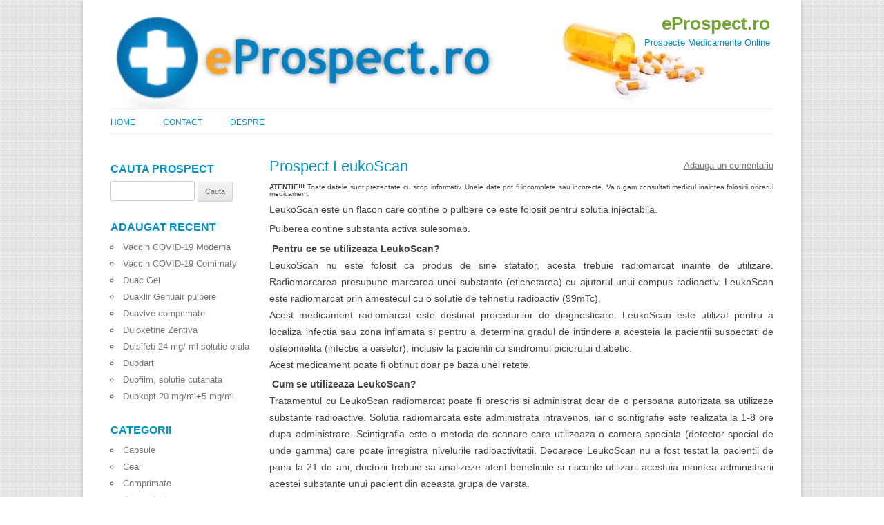

--- FILE ---
content_type: text/html; charset=UTF-8
request_url: https://www.eprospect.ro/leukoscan.html
body_size: 18698
content:
<!DOCTYPE html>
<!--[if IE 7]><html class="ie ie7" dir="ltr" lang="en-US">
<![endif]-->
<!--[if IE 8]><html class="ie ie8" dir="ltr" lang="en-US">
<![endif]-->
<!--[if !(IE 7) | !(IE 8)  ]><!--><html dir="ltr" lang="en-US">
<!--<![endif]--><head><script data-no-optimize="1">var litespeed_docref=sessionStorage.getItem("litespeed_docref");litespeed_docref&&(Object.defineProperty(document,"referrer",{get:function(){return litespeed_docref}}),sessionStorage.removeItem("litespeed_docref"));</script> <meta charset="UTF-8" /><meta name="viewport" content="width=device-width" /><title>Prospect LeukoScan | eProspect.ro</title><link rel="profile" href="https://gmpg.org/xfn/11" /><link rel="pingback" href="https://www.eprospect.ro/xmlrpc.php" /><link rel="shortcut icon" type="image/ico" href="https://www.eprospect.ro/wp-content/themes/prospect3/favicon.ico" />
<!--[if lt IE 9]> <script src="https://www.eprospect.ro/wp-content/themes/prospect3/js/html5.js" type="text/javascript"></script> <![endif]--><meta name="description" content="LeukoScan este utilizat pentru a localiza infectia si pentru a determina gradul de intindere a acesteia la pacientii suspectati de osteomielita" /><meta name="robots" content="max-image-preview:large" /><meta name="author" content="admin"/><meta name="keywords" content="leukoscan,prospect,osteomielita,infectie,immunomedics gmbh" /><link rel="canonical" href="https://www.eprospect.ro/leukoscan.html" /><meta name="generator" content="All in One SEO (AIOSEO) 4.9.2" /> <script type="application/ld+json" class="aioseo-schema">{"@context":"https:\/\/schema.org","@graph":[{"@type":"Article","@id":"https:\/\/www.eprospect.ro\/leukoscan.html#article","name":"Prospect LeukoScan | eProspect.ro","headline":"LeukoScan","author":{"@id":"https:\/\/www.eprospect.ro\/author\/admin-2#author"},"publisher":{"@id":"https:\/\/www.eprospect.ro\/#organization"},"image":{"@type":"ImageObject","url":"https:\/\/www.eprospect.ro\/wp-content\/uploads\/2013\/08\/header3.jpg","@id":"https:\/\/www.eprospect.ro\/#articleImage","width":980,"height":150},"datePublished":"2013-12-05T00:20:57-06:00","dateModified":"2013-09-05T06:21:19-06:00","inLanguage":"en-US","mainEntityOfPage":{"@id":"https:\/\/www.eprospect.ro\/leukoscan.html#webpage"},"isPartOf":{"@id":"https:\/\/www.eprospect.ro\/leukoscan.html#webpage"},"articleSection":"Pulbere, Immunomedics GmbH"},{"@type":"BreadcrumbList","@id":"https:\/\/www.eprospect.ro\/leukoscan.html#breadcrumblist","itemListElement":[{"@type":"ListItem","@id":"https:\/\/www.eprospect.ro#listItem","position":1,"name":"Home","item":"https:\/\/www.eprospect.ro","nextItem":{"@type":"ListItem","@id":"https:\/\/www.eprospect.ro\/categorie\/pulbere#listItem","name":"Pulbere"}},{"@type":"ListItem","@id":"https:\/\/www.eprospect.ro\/categorie\/pulbere#listItem","position":2,"name":"Pulbere","item":"https:\/\/www.eprospect.ro\/categorie\/pulbere","nextItem":{"@type":"ListItem","@id":"https:\/\/www.eprospect.ro\/leukoscan.html#listItem","name":"LeukoScan"},"previousItem":{"@type":"ListItem","@id":"https:\/\/www.eprospect.ro#listItem","name":"Home"}},{"@type":"ListItem","@id":"https:\/\/www.eprospect.ro\/leukoscan.html#listItem","position":3,"name":"LeukoScan","previousItem":{"@type":"ListItem","@id":"https:\/\/www.eprospect.ro\/categorie\/pulbere#listItem","name":"Pulbere"}}]},{"@type":"Organization","@id":"https:\/\/www.eprospect.ro\/#organization","name":"eProspect","description":"Prospecte Medicamente Online","url":"https:\/\/www.eprospect.ro\/","telephone":"+40744763559","logo":{"@type":"ImageObject","url":"https:\/\/www.eprospect.ro\/wp-content\/uploads\/2013\/08\/header3.jpg","@id":"https:\/\/www.eprospect.ro\/leukoscan.html\/#organizationLogo","width":980,"height":150},"image":{"@id":"https:\/\/www.eprospect.ro\/leukoscan.html\/#organizationLogo"}},{"@type":"Person","@id":"https:\/\/www.eprospect.ro\/author\/admin-2#author","url":"https:\/\/www.eprospect.ro\/author\/admin-2","name":"admin","image":{"@type":"ImageObject","@id":"https:\/\/www.eprospect.ro\/leukoscan.html#authorImage","url":"https:\/\/secure.gravatar.com\/avatar\/a1e8c42b9b68052f321047723d0ecfdacdb431263a9397e4499cedbe0e0f6ee7?s=96&d=mm&r=g","width":96,"height":96,"caption":"admin"}},{"@type":"WebPage","@id":"https:\/\/www.eprospect.ro\/leukoscan.html#webpage","url":"https:\/\/www.eprospect.ro\/leukoscan.html","name":"Prospect LeukoScan | eProspect.ro","description":"LeukoScan este utilizat pentru a localiza infectia si pentru a determina gradul de intindere a acesteia la pacientii suspectati de osteomielita","inLanguage":"en-US","isPartOf":{"@id":"https:\/\/www.eprospect.ro\/#website"},"breadcrumb":{"@id":"https:\/\/www.eprospect.ro\/leukoscan.html#breadcrumblist"},"author":{"@id":"https:\/\/www.eprospect.ro\/author\/admin-2#author"},"creator":{"@id":"https:\/\/www.eprospect.ro\/author\/admin-2#author"},"datePublished":"2013-12-05T00:20:57-06:00","dateModified":"2013-09-05T06:21:19-06:00"},{"@type":"WebSite","@id":"https:\/\/www.eprospect.ro\/#website","url":"https:\/\/www.eprospect.ro\/","name":"eProspect.ro","description":"Prospecte Medicamente Online","inLanguage":"en-US","publisher":{"@id":"https:\/\/www.eprospect.ro\/#organization"}}]}</script> <link rel='dns-prefetch' href='//fonts.googleapis.com' /><link rel='dns-prefetch' href='//www.googletagmanager.com' /><link rel="alternate" type="application/rss+xml" title="eProspect.ro &raquo; Feed" href="https://www.eprospect.ro/feed" /><link rel="alternate" type="application/rss+xml" title="eProspect.ro &raquo; Comments Feed" href="https://www.eprospect.ro/comments/feed" /><link rel="alternate" type="application/rss+xml" title="eProspect.ro &raquo; LeukoScan Comments Feed" href="https://www.eprospect.ro/leukoscan.html/feed" /><link rel="alternate" title="oEmbed (JSON)" type="application/json+oembed" href="https://www.eprospect.ro/wp-json/oembed/1.0/embed?url=https%3A%2F%2Fwww.eprospect.ro%2Fleukoscan.html" /><link rel="alternate" title="oEmbed (XML)" type="text/xml+oembed" href="https://www.eprospect.ro/wp-json/oembed/1.0/embed?url=https%3A%2F%2Fwww.eprospect.ro%2Fleukoscan.html&#038;format=xml" /><style id="litespeed-ccss">ul{box-sizing:border-box}.entry-content{counter-reset:footnotes}:root{--wp--preset--font-size--normal:16px;--wp--preset--font-size--huge:42px}.screen-reader-text{border:0;clip:rect(1px,1px,1px,1px);clip-path:inset(50%);height:1px;margin:-1px;overflow:hidden;padding:0;position:absolute;width:1px;word-wrap:normal!important}.jal-hide{display:none}ul.jaw_widget ul{list-style:none;margin-left:0;padding-left:0}.widget_jaw_widget ul.jaw_widget li,.jaw_widget ul li{padding-left:1rem;list-style:none}.widget_jaw_widget ul.jaw_widget li:before,.jaw_widget ul li:before{content:""}:root{--wp--preset--aspect-ratio--square:1;--wp--preset--aspect-ratio--4-3:4/3;--wp--preset--aspect-ratio--3-4:3/4;--wp--preset--aspect-ratio--3-2:3/2;--wp--preset--aspect-ratio--2-3:2/3;--wp--preset--aspect-ratio--16-9:16/9;--wp--preset--aspect-ratio--9-16:9/16;--wp--preset--color--black:#000;--wp--preset--color--cyan-bluish-gray:#abb8c3;--wp--preset--color--white:#fff;--wp--preset--color--pale-pink:#f78da7;--wp--preset--color--vivid-red:#cf2e2e;--wp--preset--color--luminous-vivid-orange:#ff6900;--wp--preset--color--luminous-vivid-amber:#fcb900;--wp--preset--color--light-green-cyan:#7bdcb5;--wp--preset--color--vivid-green-cyan:#00d084;--wp--preset--color--pale-cyan-blue:#8ed1fc;--wp--preset--color--vivid-cyan-blue:#0693e3;--wp--preset--color--vivid-purple:#9b51e0;--wp--preset--gradient--vivid-cyan-blue-to-vivid-purple:linear-gradient(135deg,rgba(6,147,227,1) 0%,#9b51e0 100%);--wp--preset--gradient--light-green-cyan-to-vivid-green-cyan:linear-gradient(135deg,#7adcb4 0%,#00d082 100%);--wp--preset--gradient--luminous-vivid-amber-to-luminous-vivid-orange:linear-gradient(135deg,rgba(252,185,0,1) 0%,rgba(255,105,0,1) 100%);--wp--preset--gradient--luminous-vivid-orange-to-vivid-red:linear-gradient(135deg,rgba(255,105,0,1) 0%,#cf2e2e 100%);--wp--preset--gradient--very-light-gray-to-cyan-bluish-gray:linear-gradient(135deg,#eee 0%,#a9b8c3 100%);--wp--preset--gradient--cool-to-warm-spectrum:linear-gradient(135deg,#4aeadc 0%,#9778d1 20%,#cf2aba 40%,#ee2c82 60%,#fb6962 80%,#fef84c 100%);--wp--preset--gradient--blush-light-purple:linear-gradient(135deg,#ffceec 0%,#9896f0 100%);--wp--preset--gradient--blush-bordeaux:linear-gradient(135deg,#fecda5 0%,#fe2d2d 50%,#6b003e 100%);--wp--preset--gradient--luminous-dusk:linear-gradient(135deg,#ffcb70 0%,#c751c0 50%,#4158d0 100%);--wp--preset--gradient--pale-ocean:linear-gradient(135deg,#fff5cb 0%,#b6e3d4 50%,#33a7b5 100%);--wp--preset--gradient--electric-grass:linear-gradient(135deg,#caf880 0%,#71ce7e 100%);--wp--preset--gradient--midnight:linear-gradient(135deg,#020381 0%,#2874fc 100%);--wp--preset--font-size--small:13px;--wp--preset--font-size--medium:20px;--wp--preset--font-size--large:36px;--wp--preset--font-size--x-large:42px;--wp--preset--spacing--20:.44rem;--wp--preset--spacing--30:.67rem;--wp--preset--spacing--40:1rem;--wp--preset--spacing--50:1.5rem;--wp--preset--spacing--60:2.25rem;--wp--preset--spacing--70:3.38rem;--wp--preset--spacing--80:5.06rem;--wp--preset--shadow--natural:6px 6px 9px rgba(0,0,0,.2);--wp--preset--shadow--deep:12px 12px 50px rgba(0,0,0,.4);--wp--preset--shadow--sharp:6px 6px 0px rgba(0,0,0,.2);--wp--preset--shadow--outlined:6px 6px 0px -3px rgba(255,255,255,1),6px 6px rgba(0,0,0,1);--wp--preset--shadow--crisp:6px 6px 0px rgba(0,0,0,1)}html,body,div,span,h1,h2,h3,p,a,img,strong,ul,li,form,label,article,aside,footer,header,hgroup,nav{margin:0;padding:0;border:0;font-size:100%;vertical-align:baseline}body{line-height:1}ul{list-style:none}h1,h2,h3{clear:both}html{overflow-y:scroll;font-size:100%;-webkit-text-size-adjust:100%;-ms-text-size-adjust:100%}article,aside,footer,header,hgroup,nav{display:block}img{border:0;-ms-interpolation-mode:bicubic}.clear:after,.wrapper:after{clear:both}.clear:before,.clear:after,.wrapper:before,.wrapper:after{display:table;content:""}.widget-title{font-size:11px;font-size:1.385714286rem;line-height:2.181818182;font-weight:700;text-transform:uppercase;color:#636363}input,textarea{border:1px solid #ccc;border-radius:3px;font-family:inherit;padding:6px;padding:.428571429rem}input{line-height:normal}textarea{font-size:100%;overflow:auto;vertical-align:top}input[type=hidden]{border:0;border-radius:0;padding:0}.menu-toggle,input[type=submit]{padding:6px 10px;padding:.428571429rem .714285714rem;font-size:11px;font-size:.785714286rem;line-height:1.428571429;font-weight:400;color:#7c7c7c;background-color:#e6e6e6;background-repeat:repeat-x;background-image:-moz-linear-gradient(top,#f4f4f4,#e6e6e6);background-image:-ms-linear-gradient(top,#f4f4f4,#e6e6e6);background-image:-webkit-linear-gradient(top,#f4f4f4,#e6e6e6);background-image:-o-linear-gradient(top,#f4f4f4,#e6e6e6);background-image:linear-gradient(top,#f4f4f4,#e6e6e6);border:1px solid #d2d2d2;border-radius:3px;box-shadow:0 1px 2px rgba(64,64,64,.1)}img.header-image{max-width:100%;height:auto}img.header-image{border-bottom:1px solid #ededed}html{font-size:87.5%}body{font-size:14px;font-size:1rem;font-family:Helvetica,Arial,sans-serif;text-rendering:optimizeLegibility;color:#444}body.custom-font-enabled{font-family:"Open Sans",Helvetica,Arial,sans-serif}a{outline:none;color:#21759b}.assistive-text,.site .screen-reader-text{position:absolute!important;clip:rect(1px,1px,1px,1px)}.site{padding:0 24px;padding:0 1.714285714rem;background-color:#fff}.site-content{margin:0}.widget-area{margin:24px 0 0;margin:1.714285714rem 0 0}.site-header{padding:24px 0;padding:.714285714rem 0;position:relative}.site-header h1,.site-header h2{text-align:center;position:absolute}.site-header h1 a{color:#73a533;display:inline-block;text-decoration:none}.site-header h1{font-size:24px;font-size:1.714285714rem;line-height:1.285714286;margin-bottom:14px;margin-bottom:1rem;top:10px;right:5px}.site-header h2{font-weight:400;font-size:13px;font-size:.928571429rem;line-height:1.846153846;color:#0092c8;top:50px;right:5px}.header-image{margin-top:0}.main-navigation{margin-top:0;text-align:center}.main-navigation li{margin-top:24px;margin-top:1.714285714rem;font-size:12px;font-size:.857142857rem;line-height:1.42857143}.main-navigation a{color:#5e5e5e}.main-navigation div.nav-menu>ul{display:none}.menu-toggle{display:inline-block}.widget-area .widget{-webkit-hyphens:auto;-moz-hyphens:auto;hyphens:auto;margin-bottom:18px;margin-bottom:1.428571429rem;word-wrap:break-word}.widget-area .widget h3{margin-bottom:0;color:#0092c8;font-size:16px;font-size:1.142857143rem}.widget-area .widget li,.widget-area .widget .textwidget{font-size:13px;font-size:.928571429rem;line-height:1.846153846;list-style:circle inside none}.widget-area .widget a{color:#757575;text-decoration:none}.widget-area .widget a:visited{color:#9f9f9f}.widget-area #s{width:53.66666666666%}.entry-meta{clear:both}.entry-header{margin-bottom:24px;margin-bottom:1.714285714rem}.entry-header .entry-title{font-size:20px;font-size:1.428571429rem;line-height:1.2;font-weight:400;float:left;color:#0092c8}.entry-header .comments-link{margin-top:0;font-size:13px;font-size:.928571429rem;line-height:1.846153846;color:#757575;float:right}.comments-link a{color:#757575}.entry-content{line-height:1.714285714;clear:both;float:left;margin-top:10px;margin-top:.7rem}.site-content h1{color:#0092c8;font-size:22px;font-size:1.571428571rem}.entry-content p{margin:0 0 24px;margin:0 0 .314rem;line-height:1.714285714;text-align:justify}.site-content article{border-bottom:4px double #ededed;margin-bottom:22px;margin-bottom:1.143rem;padding-bottom:14px;padding-bottom:.714rem;word-wrap:break-word;-webkit-hyphens:auto;-moz-hyphens:auto;hyphens:auto}footer.entry-meta{margin-top:24px;margin-top:1.714285714rem;font-size:13px;font-size:.928571429rem;line-height:1.846153846;color:#757575}#respond form p{margin:11px 0;margin:.785714286rem 0}#respond form label{display:block;line-height:1.714285714}#respond form textarea{-moz-box-sizing:border-box;box-sizing:border-box;font-size:12px;font-size:.857142857rem;line-height:1.714285714;padding:10px;padding:.714285714rem;width:100%}.widget-area .widget ul ul{margin-left:12px;margin-left:.857142857rem}.widget_search label{display:block;font-size:13px;font-size:.928571429rem;line-height:1.846153846}@media screen and (min-width:600px){.site{margin:0 auto;max-width:960px;max-width:68.571428571rem;overflow:hidden}.site-content{float:right;width:76%}.widget-area{float:left;width:21.041666667%}.site-header h1,.site-header h2{text-align:left}.site-header h1{font-size:26px;font-size:1.857142857rem;line-height:1.846153846;margin-bottom:0}.main-navigation div.nav-menu>ul{border-bottom:1px solid #ededed;display:inline-block!important;text-align:left;width:100%}.main-navigation ul{margin:0;text-indent:0}.main-navigation li a,.main-navigation li{display:inline-block;text-decoration:none}.main-navigation li a{border-bottom:0;color:#0092c8;line-height:2.692;text-transform:uppercase;white-space:nowrap}.main-navigation li{margin:0 40px 0 0;margin:0 2.857142857rem 0 0;position:relative}.menu-toggle{display:none}.entry-header .entry-title{font-size:22px;font-size:1.571428571rem}}@media screen and (min-width:960px){body{background:url('/wp-content/themes/prospect3/images/bg.png')}body .site{padding:0 40px;padding:0 2.857142857rem;margin-top:0;margin-bottom:48px;margin-bottom:3.428571429rem;box-shadow:0 2px 6px rgba(100,100,100,.3)}}.post .postmeta2,.postmeta2{font-size:10px;line-height:10px;margin:2px 0 5px}body{background-color:#e6e6e6}.assistive-text,.site .screen-reader-text{clip:rect(1px 1px 1px 1px)}img.header-image{width:auto}.site{box-shadow:0 2px 6px rgba(100,100,100,.3);margin:48px auto;max-width:960px;overflow:hidden;padding:0 40px}.site-content{float:left;width:65.104166667%}.widget-area{float:right;width:26.041666667%}.site-header h1,.site-header h2{text-align:left}.site-header h1{font-size:26px;line-height:1.846153846}.main-navigation div.nav-menu>ul{border-bottom:1px solid #ededed;border-top:1px solid #ededed;display:inline-block!important;text-align:left;width:100%}.main-navigation ul{margin:0;text-indent:0}.main-navigation li a,.main-navigation li{display:inline-block;text-decoration:none}.main-navigation li a{border-bottom:0;color:#6a6a6a;line-height:3.692307692;text-transform:uppercase}.main-navigation li{margin:0 40px 0 0;position:relative}.menu-toggle{display:none}.entry-header .entry-title{font-size:22px}.jal-hide{display:none}ul.jaw_widget ul{list-style:none;margin-left:0;padding-left:0}.jaw_widget ul li{padding-left:1rem;list-style:none}</style><link rel="preload" data-asynced="1" data-optimized="2" as="style" onload="this.onload=null;this.rel='stylesheet'" href="https://www.eprospect.ro/wp-content/litespeed/css/8cd61896942da578316230c80e7e82a3.css?ver=115f8" /><script type="litespeed/javascript">!function(a){"use strict";var b=function(b,c,d){function e(a){return h.body?a():void setTimeout(function(){e(a)})}function f(){i.addEventListener&&i.removeEventListener("load",f),i.media=d||"all"}var g,h=a.document,i=h.createElement("link");if(c)g=c;else{var j=(h.body||h.getElementsByTagName("head")[0]).childNodes;g=j[j.length-1]}var k=h.styleSheets;i.rel="stylesheet",i.href=b,i.media="only x",e(function(){g.parentNode.insertBefore(i,c?g:g.nextSibling)});var l=function(a){for(var b=i.href,c=k.length;c--;)if(k[c].href===b)return a();setTimeout(function(){l(a)})};return i.addEventListener&&i.addEventListener("load",f),i.onloadcssdefined=l,l(f),i};"undefined"!=typeof exports?exports.loadCSS=b:a.loadCSS=b}("undefined"!=typeof global?global:this);!function(a){if(a.loadCSS){var b=loadCSS.relpreload={};if(b.support=function(){try{return a.document.createElement("link").relList.supports("preload")}catch(b){return!1}},b.poly=function(){for(var b=a.document.getElementsByTagName("link"),c=0;c<b.length;c++){var d=b[c];"preload"===d.rel&&"style"===d.getAttribute("as")&&(a.loadCSS(d.href,d,d.getAttribute("media")),d.rel=null)}},!b.support()){b.poly();var c=a.setInterval(b.poly,300);a.addEventListener&&a.addEventListener("load",function(){b.poly(),a.clearInterval(c)}),a.attachEvent&&a.attachEvent("onload",function(){a.clearInterval(c)})}}}(this);</script> <script type="litespeed/javascript" data-src="https://www.eprospect.ro/wp-includes/js/jquery/jquery.min.js?ver=3.7.1" id="jquery-core-js"></script> <link rel="https://api.w.org/" href="https://www.eprospect.ro/wp-json/" /><link rel="alternate" title="JSON" type="application/json" href="https://www.eprospect.ro/wp-json/wp/v2/posts/3947" /><meta name="generator" content="Site Kit by Google 1.168.0" /></head><body data-rsssl=1 class="wp-singular post-template-default single single-post postid-3947 single-format-standard wp-theme-prospect3 custom-font-enabled single-author"><div id="page" class="hfeed site"><header id="masthead" class="site-header" role="banner">
<a href="https://www.eprospect.ro/"><img data-lazyloaded="1" src="[data-uri]" data-src="https://www.eprospect.ro/wp-content/uploads/2013/08/header3.jpg" class="header-image" width="980" height="150" alt="" /></a><hgroup><h1 class="site-title"><a href="https://www.eprospect.ro/" title="eProspect.ro" rel="home">eProspect.ro</a></h1><h2 class="site-description">Prospecte Medicamente Online</h2></hgroup><nav id="site-navigation" class="main-navigation" role="navigation"><h3 class="menu-toggle">Menu</h3>
<a class="assistive-text" href="#content" title="Skip to content">Skip to content</a><div class="nav-menu"><ul><li ><a href="https://www.eprospect.ro/">Home</a></li><li class="page_item page-item-8"><a href="https://www.eprospect.ro/contact">Contact</a></li><li class="page_item page-item-2"><a href="https://www.eprospect.ro/about">Despre</a></li></ul></div></nav></header><div id="main" class="wrapper"><div id="primary" class="site-content"><div id="content" role="main"><article id="post-3947" class="post-3947 post type-post status-publish format-standard hentry category-pulbere tag-immunomedics-gmbh"><header class="entry-header"><h1 class="entry-title">Prospect LeukoScan</h1><div class="comments-link">
<a href="https://www.eprospect.ro/leukoscan.html#respond"><span class="leave-reply">Adauga un comentariu</span></a></div></header><div class="entry-content"><p class="postmeta2 clear"><strong>ATENTIE!!!</strong> Toate datele sunt prezentate cu scop informativ. Unele date pot fi incomplete sau incorecte. Va rugam consultati medicul inaintea folosirii oricarui medicament!</p><div class="pf-content"><p>LeukoScan este un flacon care contine o pulbere ce este folosit pentru solutia injectabila.</p><p>Pulberea contine substanta activa sulesomab.</p><p><strong> Pentru ce se utilizeaza LeukoScan?</strong><br />
LeukoScan nu este folosit ca produs de sine statator, acesta trebuie radiomarcat inainte de utilizare. Radiomarcarea presupune marcarea unei substante (etichetarea) cu ajutorul unui compus radioactiv. LeukoScan este radiomarcat prin amestecul cu o solutie de tehnetiu radioactiv (99mTc).<br />
Acest medicament radiomarcat este destinat procedurilor de diagnosticare. LeukoScan este utilizat pentru a localiza infectia sau zona inflamata si pentru a determina gradul de intindere a acesteia la pacientii suspectati de osteomielita (infectie a oaselor), inclusiv la pacientii cu sindromul piciorului diabetic.<br />
Acest medicament poate fi obtinut doar pe baza unei retete.</p><p><strong> Cum se utilizeaza LeukoScan?</strong><br />
Tratamentul cu LeukoScan radiomarcat poate fi prescris si administrat doar de o persoana autorizata sa utilizeze substante radioactive. Solutia radiomarcata este administrata intravenos, iar o scintigrafie este realizata la 1-8 ore dupa administrare. Scintigrafia este o metoda de scanare care utilizeaza o camera speciala (detector special de unde gamma) care poate inregistra nivelurile radioactivitatii. Deoarece LeukoScan nu a fost testat la pacientii de pana la 21 de ani, doctorii trebuie sa analizeze atent beneficiile si riscurile utilizarii acestuia inaintea administrarii acestei substante unui pacient din aceasta grupa de varsta.</p><p><strong> Cum actioneaza LeukoScan?</strong><br />
Substanta activa din LeukoScan, sulesomab, este un anticorp monoclonal. Un anticorp monoclonal este un anticorp (un tip de proteina) care a fost proiectat sa recunoasca si sa se ataseze de o structura specifica (numita antigen) ce poate fi gasita in anumite celule ale corpului. Sulesomab a fost proiectat sa detecteze un antigen denumit NCA90, care este prezent la suprafata granulocitelor (un anumit tip de leucocite).<br />
Cand LeukoScan este radiomarcat, compusul radioactiv tehnetiu-99 (99mTc) se ataseaza la sulesomab. Cand medicamentul radiomarcat este injectat, anticorpul monoclonal conduce substanta radioactiva la antigenul tinta de pe granulocite. Deoarece la locul unei infectii se aduna un numar mare de<br />
granulocite, substanta radioactiva se va acumula la locul infectiei si poate fi detectata utilizand tehnici specifice de scanare, cum ar fi scintigrafia sau SPECT (tomografie computerizata cu emisie de foton).</p><p><strong> Cum a fost studiat LeukoScan?</strong><br />
LeukoScan a fost studiat in doua studii principale. Primul dintre ele a investigat utilizarea LeukoScan pentru detectarea osteomielitei la 102 pacienti cu sindromul piciorului diabetic. Cel de-al doilea studiu a investigat utilizarea LeukoScan la 130 de pacienti suspectati de osteomielita a oaselor diafizare. Dintre cei 232 de pacienti, 158 au fost supusi unei proceduri de scanare pe baza unei scintigrafii standard (pacientilor li se administreaza o doza injectabila cu propriile leucocite radiomarcate cu o substanta de marcare radioactiva). Principala modalitate de masurare a eficientei a fost compararea diagnosticelor realizate cu utilizarea LeukoScan cu cele realizate prin histopatologie pe baza unei tehnici de trepanobiopsie si cultura microbiana (tehnica ce presupune colectarea unei mostre de tesut osos care va fi analizata in conditii de laborator pentru depistarea unei infectii).</p><p><strong> Ce beneficii a prezentat LeukoScan in timpul studiilor?</strong><br />
Cand rezultatele celor doua studii au fost analizate impreuna, LeukoScan a prezentat acelasi grad de eficienta in diagnosticarea infectiilor oaselor ca si tehnicile bazate pe biopsie si pe cultura. LeukoScan s-a demonstrat mai eficient decat modalitatea standard de radiomarcare cu leucocite, cu o sensibilitate mai mare (88% dintre infectii au fost detectate utilizand LeukoScan, fata de 73% cu leucocite radiomarcate).</p><p><strong> Care sunt riscurile asociate cu LeukoScan?</strong><br />
Efecte secundare rare sunt eozinofilia (crestere a numarului de eozinofile, un tip de leucocite) si eruptii cutanate la nivelul fetei. Pentru o lista completa a efectelor secundare inregistrate la utilizarea LeukoScan, consultati prospectul.<br />
LeukoScan nu trebuie utilizat la persoanele cu hipersensibilitate (alergice) la sulesomab, proteine de soarece sau oricare dintre celelalte ingrediente. Nu trebuie utilizat la femeile insarcinate.</p><p><strong> De ce a fost aprobat LeukoScan?</strong><br />
Comitetul pentru Produse medicamentoase de uz uman (CHMP) a decis ca beneficiile LeukoScan sunt mai mari decat riscurile asociate cu determinarea locatiei si gradului de intindere a infectiei/inflamatiei la nivelul osului la pacientii suspectati de osteomielita, inclusiv la pacientii cu sindromul piciorului diabetic. Reprezentantii CHMP solicita acordarea autorizatiei de comercializare pentru LeukoScan.</p><p><strong> Alte informatii despre LeukoScan:</strong><br />
Comisia Europeana a acordat Immunomedics GmbH o autorizatie de comercializare pentru LeukoScan valabila pe intreg teritoriul Uniunii Europene, la data de 14 februarie 1997. Autorizatia de comercializare a fost reinnoita la 14 Februarie 2002 si 14 Februarie 2007.</p><p>Prezentul rezumat a fost actualizat ultima data in 02-2007.</p><div class="printfriendly pf-button pf-button-content pf-alignright">
<a href="#" rel="nofollow" onclick="window.print(); return false;" title="Printer Friendly, PDF & Email">
<img data-lazyloaded="1" src="[data-uri]" width="112" height="24" decoding="async" class="pf-button-img" data-src="https://cdn.printfriendly.com/buttons/printfriendly-pdf-button.png" alt="Print Friendly, PDF & Email" style="width: 112px;height: 24px;"  />
</a></div></div></div><footer class="entry-meta">
Categorie: <a href="https://www.eprospect.ro/categorie/pulbere" rel="category tag">Pulbere</a> | Producator: <a href="https://www.eprospect.ro/producator/immunomedics-gmbh" rel="tag">Immunomedics GmbH</a></footer></article><nav class="nav-single"><h3 class="assistive-text">Post navigation</h3>
<span class="nav-previous"><a href="https://www.eprospect.ro/leukeran.html" rel="prev"><span class="meta-nav">&larr;</span> LEUKERAN</a></span>
<span class="nav-next"><a href="https://www.eprospect.ro/levamin-70.html" rel="next">LEVAMIN 70 <span class="meta-nav">&rarr;</span></a></span></nav><div id="comments" class="comments-area"><div id="respond" class="comment-respond"><h3 id="reply-title" class="comment-reply-title">Adauga un comentariu</h3><form action="https://www.eprospect.ro/wp-comments-post.php" method="post" id="commentform" class="comment-form"><p class="comment-notes">Adresa e-mail nu va fi publicata. Campurile obligatorii sunt marcate <span class="required">*</span></p><p class="comment-form-comment"><label for="comment">Mesaj</label><textarea id="comment" name="comment" cols="45" rows="8" aria-required="true"></textarea></p><p class="comment-form-author"><label for="author">Nume <span class="required">*</span></label> <input id="author" name="author" type="text" value="" size="30" /></p><p class="comment-form-email"><label for="email">Email <span class="required">*</span></label> <input id="email" name="email" type="text" value="" size="30" /></p><p class="comment-form-url"><label for="url">Website</label> <input id="url" name="url" type="text" value="" size="30" /></p><p class="form-submit"><input name="submit" type="submit" id="submit" class="submit" value="Trimite &gt;" /> <input type='hidden' name='comment_post_ID' value='3947' id='comment_post_ID' />
<input type='hidden' name='comment_parent' id='comment_parent' value='0' /></p><p style="display: none;"><input type="hidden" id="akismet_comment_nonce" name="akismet_comment_nonce" value="4a6ef69b09" /></p><p style="display: none !important;" class="akismet-fields-container" data-prefix="ak_"><label>&#916;<textarea name="ak_hp_textarea" cols="45" rows="8" maxlength="100"></textarea></label><input type="hidden" id="ak_js_1" name="ak_js" value="199"/></p></form></div><p class="akismet_comment_form_privacy_notice">This site uses Akismet to reduce spam. <a href="https://akismet.com/privacy/" target="_blank" rel="nofollow noopener">Learn how your comment data is processed.</a></p></div></div></div><div id="secondary" class="widget-area" role="complementary"><aside id="search-3" class="widget widget_search"><h3 class="widget-title">Cauta Prospect</h3><form role="search" method="get" id="searchform" class="searchform" action="https://www.eprospect.ro/"><div>
<label class="screen-reader-text" for="s">Search for:</label>
<input type="text" value="" name="s" id="s" />
<input type="submit" id="searchsubmit" value="Cauta" /></div></form></aside><aside id="text-3" class="widget widget_text"><div class="textwidget"><script type="text/javascript">google_ad_client = "pub-8442028386566029";
/* 120x600, eprospect.ro */
google_ad_slot = "2432021496";
google_ad_width = 120;
google_ad_height = 600;</script> </div></aside><aside id="recent-posts-3" class="widget widget_recent_entries"><h3 class="widget-title">Adaugat Recent</h3><ul><li>
<a href="https://www.eprospect.ro/vaccin-covid-19-moderna.html">Vaccin COVID-19 Moderna</a></li><li>
<a href="https://www.eprospect.ro/vaccin-covid-19-comirnaty.html">Vaccin COVID-19 Comirnaty</a></li><li>
<a href="https://www.eprospect.ro/duac-gel.html">Duac Gel</a></li><li>
<a href="https://www.eprospect.ro/duaklir-genuair-pulbere.html">Duaklir Genuair pulbere</a></li><li>
<a href="https://www.eprospect.ro/duavive-comprimate.html">Duavive comprimate</a></li><li>
<a href="https://www.eprospect.ro/duloxetine-zentiva.html">Duloxetine Zentiva</a></li><li>
<a href="https://www.eprospect.ro/dulsifeb-24-mg-ml-solutie-orala.html">Dulsifeb 24 mg/ ml solutie orala</a></li><li>
<a href="https://www.eprospect.ro/duodart.html">Duodart</a></li><li>
<a href="https://www.eprospect.ro/duofilm-solutie-cutanata.html">Duofilm, solutie cutanata</a></li><li>
<a href="https://www.eprospect.ro/duokopt-20-mg-ml5-mg-ml.html">Duokopt 20 mg/ml+5 mg/ml</a></li></ul></aside><aside id="categories-3" class="widget widget_categories"><h3 class="widget-title">Categorii</h3><ul><li class="cat-item cat-item-22"><a href="https://www.eprospect.ro/categorie/capsule">Capsule</a></li><li class="cat-item cat-item-280"><a href="https://www.eprospect.ro/categorie/ceai">Ceai</a></li><li class="cat-item cat-item-11"><a href="https://www.eprospect.ro/categorie/comprimate">Comprimate</a></li><li class="cat-item cat-item-277"><a href="https://www.eprospect.ro/categorie/concentrat">Concentrat</a></li><li class="cat-item cat-item-15"><a href="https://www.eprospect.ro/categorie/crema">Crema</a></li><li class="cat-item cat-item-37"><a href="https://www.eprospect.ro/categorie/drajeuri">Drajeuri</a></li><li class="cat-item cat-item-75"><a href="https://www.eprospect.ro/categorie/emulsie">Emulsie</a></li><li class="cat-item cat-item-151"><a href="https://www.eprospect.ro/categorie/fiole">Fiole</a></li><li class="cat-item cat-item-82"><a href="https://www.eprospect.ro/categorie/flacon">Flacon</a></li><li class="cat-item cat-item-51"><a href="https://www.eprospect.ro/categorie/gel">Gel</a></li><li class="cat-item cat-item-638"><a href="https://www.eprospect.ro/categorie/gelule">Gelule</a></li><li class="cat-item cat-item-96"><a href="https://www.eprospect.ro/categorie/granule">Granule</a></li><li class="cat-item cat-item-236"><a href="https://www.eprospect.ro/categorie/guma-de-mestecat">Guma de mestecat</a></li><li class="cat-item cat-item-504"><a href="https://www.eprospect.ro/categorie/inhalator">Inhalator</a></li><li class="cat-item cat-item-553"><a href="https://www.eprospect.ro/categorie/liofilizate">Liofilizate</a></li><li class="cat-item cat-item-135"><a href="https://www.eprospect.ro/categorie/ovule">Ovule</a></li><li class="cat-item cat-item-417"><a href="https://www.eprospect.ro/categorie/pasta-de-dinti">Pasta de dinti</a></li><li class="cat-item cat-item-483"><a href="https://www.eprospect.ro/categorie/picaturi">Picaturi</a></li><li class="cat-item cat-item-401"><a href="https://www.eprospect.ro/categorie/plasture">Plasture</a></li><li class="cat-item cat-item-62"><a href="https://www.eprospect.ro/categorie/pliculet">Pliculet</a></li><li class="cat-item cat-item-677"><a href="https://www.eprospect.ro/categorie/praf">Praf</a></li><li class="cat-item cat-item-218"><a href="https://www.eprospect.ro/categorie/pudra">Pudra</a></li><li class="cat-item cat-item-13"><a href="https://www.eprospect.ro/categorie/pulbere">Pulbere</a></li><li class="cat-item cat-item-165"><a href="https://www.eprospect.ro/categorie/roll-on">Roll-On</a></li><li class="cat-item cat-item-68"><a href="https://www.eprospect.ro/categorie/sirop">Sirop</a></li><li class="cat-item cat-item-5"><a href="https://www.eprospect.ro/categorie/solutie">Solutie</a></li><li class="cat-item cat-item-3"><a href="https://www.eprospect.ro/categorie/solutie-injectabila">Solutie Injectabila</a></li><li class="cat-item cat-item-698"><a href="https://www.eprospect.ro/categorie/solutie-oftalmica">Solutie Oftalmica</a></li><li class="cat-item cat-item-7"><a href="https://www.eprospect.ro/categorie/solutie-orala">Solutie Orala</a></li><li class="cat-item cat-item-637"><a href="https://www.eprospect.ro/categorie/solutie-perfuzabila">Solutie Perfuzabila</a></li><li class="cat-item cat-item-81"><a href="https://www.eprospect.ro/categorie/spray">Spray</a></li><li class="cat-item cat-item-136"><a href="https://www.eprospect.ro/categorie/spuma">Spuma</a></li><li class="cat-item cat-item-357"><a href="https://www.eprospect.ro/categorie/sterilet">Sterilet</a></li><li class="cat-item cat-item-25"><a href="https://www.eprospect.ro/categorie/supozitoare">Supozitoare</a></li><li class="cat-item cat-item-314"><a href="https://www.eprospect.ro/categorie/suspensie">Suspensie</a></li><li class="cat-item cat-item-9"><a href="https://www.eprospect.ro/categorie/tablete">Tablete</a></li><li class="cat-item cat-item-679"><a href="https://www.eprospect.ro/categorie/test">Test</a></li><li class="cat-item cat-item-287"><a href="https://www.eprospect.ro/categorie/test-de-sarcina">Test de Sarcina</a></li><li class="cat-item cat-item-1"><a href="https://www.eprospect.ro/categorie/uncategorized">Uncategorized</a></li><li class="cat-item cat-item-31"><a href="https://www.eprospect.ro/categorie/unguent">Unguent</a></li><li class="cat-item cat-item-301"><a href="https://www.eprospect.ro/categorie/vaccin">Vaccin</a></li></ul></aside><aside id="tag_cloud-3" class="widget widget_tag_cloud"><h3 class="widget-title">Producatori</h3><div class="tagcloud"><a href="https://www.eprospect.ro/producator/alcon" class="tag-cloud-link tag-link-101 tag-link-position-1" style="font-size: 9.3827160493827pt;" aria-label="ALCON (17 items)">ALCON</a>
<a href="https://www.eprospect.ro/producator/antibiotice-iasi" class="tag-cloud-link tag-link-112 tag-link-position-2" style="font-size: 19.234567901235pt;" aria-label="Antibiotice-Iasi (66 items)">Antibiotice-Iasi</a>
<a href="https://www.eprospect.ro/producator/antibiotice-s-a" class="tag-cloud-link tag-link-298 tag-link-position-3" style="font-size: 8pt;" aria-label="Antibiotice S.A. (14 items)">Antibiotice S.A.</a>
<a href="https://www.eprospect.ro/producator/antibiotice-sa" class="tag-cloud-link tag-link-16 tag-link-position-4" style="font-size: 8pt;" aria-label="Antibiotice SA (14 items)">Antibiotice SA</a>
<a href="https://www.eprospect.ro/producator/bayer-ag" class="tag-cloud-link tag-link-59 tag-link-position-5" style="font-size: 9.7283950617284pt;" aria-label="Bayer AG (18 items)">Bayer AG</a>
<a href="https://www.eprospect.ro/producator/berlin-chemie-menarini-group" class="tag-cloud-link tag-link-127 tag-link-position-6" style="font-size: 8.8641975308642pt;" aria-label="Berlin-Chemie Menarini Group (16 items)">Berlin-Chemie Menarini Group</a>
<a href="https://www.eprospect.ro/producator/biochemie" class="tag-cloud-link tag-link-219 tag-link-position-7" style="font-size: 8pt;" aria-label="Biochemie (14 items)">Biochemie</a>
<a href="https://www.eprospect.ro/producator/biofarm" class="tag-cloud-link tag-link-43 tag-link-position-8" style="font-size: 19.234567901235pt;" aria-label="Biofarm (67 items)">Biofarm</a>
<a href="https://www.eprospect.ro/producator/boehringer-ingelheim" class="tag-cloud-link tag-link-45 tag-link-position-9" style="font-size: 11.111111111111pt;" aria-label="Boehringer Ingelheim (22 items)">Boehringer Ingelheim</a>
<a href="https://www.eprospect.ro/producator/bristol-myers-squibb" class="tag-cloud-link tag-link-137 tag-link-position-10" style="font-size: 10.41975308642pt;" aria-label="Bristol-Myers Squibb (20 items)">Bristol-Myers Squibb</a>
<a href="https://www.eprospect.ro/producator/egis-pharmaceuticals-plc" class="tag-cloud-link tag-link-130 tag-link-position-11" style="font-size: 8.3456790123457pt;" aria-label="Egis Pharmaceuticals PLC (15 items)">Egis Pharmaceuticals PLC</a>
<a href="https://www.eprospect.ro/producator/eipico" class="tag-cloud-link tag-link-228 tag-link-position-12" style="font-size: 12.320987654321pt;" aria-label="EIPICO (26 items)">EIPICO</a>
<a href="https://www.eprospect.ro/producator/eli-lilly-and-company" class="tag-cloud-link tag-link-174 tag-link-position-13" style="font-size: 10.765432098765pt;" aria-label="Eli Lilly and Company (21 items)">Eli Lilly and Company</a>
<a href="https://www.eprospect.ro/producator/europharm" class="tag-cloud-link tag-link-147 tag-link-position-14" style="font-size: 13.703703703704pt;" aria-label="Europharm (31 items)">Europharm</a>
<a href="https://www.eprospect.ro/producator/f-hoffmann-la-roche" class="tag-cloud-link tag-link-158 tag-link-position-15" style="font-size: 11.111111111111pt;" aria-label="F. Hoffmann-La Roche (22 items)">F. Hoffmann-La Roche</a>
<a href="https://www.eprospect.ro/producator/gedeon-richter-romania-s-a" class="tag-cloud-link tag-link-412 tag-link-position-16" style="font-size: 8.8641975308642pt;" aria-label="GEDEON RICHTER ROMANIA S.A. (16 items)">GEDEON RICHTER ROMANIA S.A.</a>
<a href="https://www.eprospect.ro/producator/glaxo-wellcome" class="tag-cloud-link tag-link-115 tag-link-position-17" style="font-size: 13.703703703704pt;" aria-label="Glaxo Wellcome (31 items)">Glaxo Wellcome</a>
<a href="https://www.eprospect.ro/producator/hexal-pharma" class="tag-cloud-link tag-link-164 tag-link-position-18" style="font-size: 11.111111111111pt;" aria-label="Hexal Pharma (22 items)">Hexal Pharma</a>
<a href="https://www.eprospect.ro/producator/institutul-cantacuzino" class="tag-cloud-link tag-link-80 tag-link-position-19" style="font-size: 16.641975308642pt;" aria-label="Institutul Cantacuzino (47 items)">Institutul Cantacuzino</a>
<a href="https://www.eprospect.ro/producator/krka" class="tag-cloud-link tag-link-129 tag-link-position-20" style="font-size: 15.950617283951pt;" aria-label="KRKA (43 items)">KRKA</a>
<a href="https://www.eprospect.ro/producator/lek" class="tag-cloud-link tag-link-10 tag-link-position-21" style="font-size: 13.703703703704pt;" aria-label="Lek (31 items)">Lek</a>
<a href="https://www.eprospect.ro/producator/medochemie" class="tag-cloud-link tag-link-119 tag-link-position-22" style="font-size: 8pt;" aria-label="Medochemie (14 items)">Medochemie</a>
<a href="https://www.eprospect.ro/producator/merck-kgaa" class="tag-cloud-link tag-link-8 tag-link-position-23" style="font-size: 8.8641975308642pt;" aria-label="MERCK KGaA (16 items)">MERCK KGaA</a>
<a href="https://www.eprospect.ro/producator/novartis" class="tag-cloud-link tag-link-152 tag-link-position-24" style="font-size: 13.876543209877pt;" aria-label="Novartis (32 items)">Novartis</a>
<a href="https://www.eprospect.ro/producator/novartis-europharm-limited" class="tag-cloud-link tag-link-85 tag-link-position-25" style="font-size: 11.111111111111pt;" aria-label="Novartis Europharm Limited (22 items)">Novartis Europharm Limited</a>
<a href="https://www.eprospect.ro/producator/novo-nordisk" class="tag-cloud-link tag-link-55 tag-link-position-26" style="font-size: 9.3827160493827pt;" aria-label="Novo Nordisk (17 items)">Novo Nordisk</a>
<a href="https://www.eprospect.ro/producator/nycomed-amersham" class="tag-cloud-link tag-link-52 tag-link-position-27" style="font-size: 12.666666666667pt;" aria-label="Nycomed Amersham (27 items)">Nycomed Amersham</a>
<a href="https://www.eprospect.ro/producator/organon" class="tag-cloud-link tag-link-362 tag-link-position-28" style="font-size: 9.3827160493827pt;" aria-label="Organon (17 items)">Organon</a>
<a href="https://www.eprospect.ro/producator/pfizer" class="tag-cloud-link tag-link-312 tag-link-position-29" style="font-size: 8pt;" aria-label="Pfizer (14 items)">Pfizer</a>
<a href="https://www.eprospect.ro/producator/pharco-pharmaceuticals" class="tag-cloud-link tag-link-217 tag-link-position-30" style="font-size: 8pt;" aria-label="Pharco Pharmaceuticals (14 items)">Pharco Pharmaceuticals</a>
<a href="https://www.eprospect.ro/producator/pharmacia-upjohn" class="tag-cloud-link tag-link-61 tag-link-position-31" style="font-size: 10.074074074074pt;" aria-label="Pharmacia &amp; Upjohn (19 items)">Pharmacia &amp; Upjohn</a>
<a href="https://www.eprospect.ro/producator/plantavorel" class="tag-cloud-link tag-link-162 tag-link-position-32" style="font-size: 8pt;" aria-label="Plantavorel (14 items)">Plantavorel</a>
<a href="https://www.eprospect.ro/producator/richter-gedeon" class="tag-cloud-link tag-link-161 tag-link-position-33" style="font-size: 9.3827160493827pt;" aria-label="Richter Gedeon (17 items)">Richter Gedeon</a>
<a href="https://www.eprospect.ro/producator/s-c-arena-group-s-a" class="tag-cloud-link tag-link-740 tag-link-position-34" style="font-size: 11.975308641975pt;" aria-label="S.C. Arena Group S.A. (25 items)">S.C. Arena Group S.A.</a>
<a href="https://www.eprospect.ro/producator/s-c-biofarm-s-a" class="tag-cloud-link tag-link-33 tag-link-position-35" style="font-size: 8.8641975308642pt;" aria-label="S. C. BIOFARM S. A. (16 items)">S. C. BIOFARM S. A.</a>
<a href="https://www.eprospect.ro/producator/s-c-zentiva-s-a" class="tag-cloud-link tag-link-39 tag-link-position-36" style="font-size: 10.41975308642pt;" aria-label="S.C. ZENTIVA S.A. (20 items)">S.C. ZENTIVA S.A.</a>
<a href="https://www.eprospect.ro/producator/sanofi-winthrop" class="tag-cloud-link tag-link-64 tag-link-position-37" style="font-size: 8.8641975308642pt;" aria-label="Sanofi Winthrop (16 items)">Sanofi Winthrop</a>
<a href="https://www.eprospect.ro/producator/schering-plough" class="tag-cloud-link tag-link-92 tag-link-position-38" style="font-size: 9.3827160493827pt;" aria-label="Schering-Plough (17 items)">Schering-Plough</a>
<a href="https://www.eprospect.ro/producator/schering-ag" class="tag-cloud-link tag-link-74 tag-link-position-39" style="font-size: 12.666666666667pt;" aria-label="Schering AG (27 items)">Schering AG</a>
<a href="https://www.eprospect.ro/producator/sicomed" class="tag-cloud-link tag-link-35 tag-link-position-40" style="font-size: 22pt;" aria-label="Sicomed (97 items)">Sicomed</a>
<a href="https://www.eprospect.ro/producator/smithkline-beecham" class="tag-cloud-link tag-link-148 tag-link-position-41" style="font-size: 14.222222222222pt;" aria-label="Smithkline Beecham (34 items)">Smithkline Beecham</a>
<a href="https://www.eprospect.ro/producator/solvay-pharmaceuticals" class="tag-cloud-link tag-link-232 tag-link-position-42" style="font-size: 9.3827160493827pt;" aria-label="Solvay Pharmaceuticals (17 items)">Solvay Pharmaceuticals</a>
<a href="https://www.eprospect.ro/producator/terapia-s-a" class="tag-cloud-link tag-link-252 tag-link-position-43" style="font-size: 18.888888888889pt;" aria-label="Terapia S.A. (63 items)">Terapia S.A.</a>
<a href="https://www.eprospect.ro/producator/terapia-sa" class="tag-cloud-link tag-link-320 tag-link-position-44" style="font-size: 10.765432098765pt;" aria-label="Terapia SA (21 items)">Terapia SA</a>
<a href="https://www.eprospect.ro/producator/zentiva" class="tag-cloud-link tag-link-94 tag-link-position-45" style="font-size: 9.7283950617284pt;" aria-label="Zentiva (18 items)">Zentiva</a></div></aside><aside id="jal_widget-2" class="widget widget_archive widget_jaw_widget"><h3 class="widget-title">Arhive</h3><ul class="jaw_widget legacy preload"   data-effect="slide"   data-ex_sym="►"   data-con_sym="▼" ><li ><a class="jaw_year jaw_symbol_wrapper" title="2021" href="https://www.eprospect.ro/2021"><span class="jaw_symbol">►</span><span class="year">2021</span></a><ul class="jaw_months jal-hide"><li ><a class="jaw_month jaw_symbol_wrapper" href="https://www.eprospect.ro/2021/01" title="January"><span class="month">January </span></a></li></ul></li><li ><a class="jaw_year jaw_symbol_wrapper" title="2020" href="https://www.eprospect.ro/2020"><span class="jaw_symbol">►</span><span class="year">2020</span></a><ul class="jaw_months jal-hide"><li ><a class="jaw_month jaw_symbol_wrapper" href="https://www.eprospect.ro/2020/12" title="December"><span class="month">December </span></a></li></ul></li><li ><a class="jaw_year jaw_symbol_wrapper" title="2019" href="https://www.eprospect.ro/2019"><span class="jaw_symbol">►</span><span class="year">2019</span></a><ul class="jaw_months jal-hide"><li ><a class="jaw_month jaw_symbol_wrapper" href="https://www.eprospect.ro/2019/01" title="January"><span class="month">January </span></a></li></ul></li><li ><a class="jaw_year jaw_symbol_wrapper" title="2018" href="https://www.eprospect.ro/2018"><span class="jaw_symbol">►</span><span class="year">2018</span></a><ul class="jaw_months jal-hide"><li ><a class="jaw_month jaw_symbol_wrapper" href="https://www.eprospect.ro/2018/12" title="December"><span class="month">December </span></a></li><li ><a class="jaw_month jaw_symbol_wrapper" href="https://www.eprospect.ro/2018/11" title="November"><span class="month">November </span></a></li><li ><a class="jaw_month jaw_symbol_wrapper" href="https://www.eprospect.ro/2018/10" title="October"><span class="month">October </span></a></li><li ><a class="jaw_month jaw_symbol_wrapper" href="https://www.eprospect.ro/2018/09" title="September"><span class="month">September </span></a></li><li ><a class="jaw_month jaw_symbol_wrapper" href="https://www.eprospect.ro/2018/08" title="August"><span class="month">August </span></a></li><li ><a class="jaw_month jaw_symbol_wrapper" href="https://www.eprospect.ro/2018/07" title="July"><span class="month">July </span></a></li><li ><a class="jaw_month jaw_symbol_wrapper" href="https://www.eprospect.ro/2018/06" title="June"><span class="month">June </span></a></li><li ><a class="jaw_month jaw_symbol_wrapper" href="https://www.eprospect.ro/2018/05" title="May"><span class="month">May </span></a></li><li ><a class="jaw_month jaw_symbol_wrapper" href="https://www.eprospect.ro/2018/04" title="April"><span class="month">April </span></a></li><li ><a class="jaw_month jaw_symbol_wrapper" href="https://www.eprospect.ro/2018/03" title="March"><span class="month">March </span></a></li><li ><a class="jaw_month jaw_symbol_wrapper" href="https://www.eprospect.ro/2018/02" title="February"><span class="month">February </span></a></li><li ><a class="jaw_month jaw_symbol_wrapper" href="https://www.eprospect.ro/2018/01" title="January"><span class="month">January </span></a></li></ul></li><li ><a class="jaw_year jaw_symbol_wrapper" title="2017" href="https://www.eprospect.ro/2017"><span class="jaw_symbol">►</span><span class="year">2017</span></a><ul class="jaw_months jal-hide"><li ><a class="jaw_month jaw_symbol_wrapper" href="https://www.eprospect.ro/2017/12" title="December"><span class="month">December </span></a></li><li ><a class="jaw_month jaw_symbol_wrapper" href="https://www.eprospect.ro/2017/11" title="November"><span class="month">November </span></a></li><li ><a class="jaw_month jaw_symbol_wrapper" href="https://www.eprospect.ro/2017/10" title="October"><span class="month">October </span></a></li><li ><a class="jaw_month jaw_symbol_wrapper" href="https://www.eprospect.ro/2017/09" title="September"><span class="month">September </span></a></li><li ><a class="jaw_month jaw_symbol_wrapper" href="https://www.eprospect.ro/2017/08" title="August"><span class="month">August </span></a></li><li ><a class="jaw_month jaw_symbol_wrapper" href="https://www.eprospect.ro/2017/07" title="July"><span class="month">July </span></a></li><li ><a class="jaw_month jaw_symbol_wrapper" href="https://www.eprospect.ro/2017/06" title="June"><span class="month">June </span></a></li><li ><a class="jaw_month jaw_symbol_wrapper" href="https://www.eprospect.ro/2017/05" title="May"><span class="month">May </span></a></li><li ><a class="jaw_month jaw_symbol_wrapper" href="https://www.eprospect.ro/2017/04" title="April"><span class="month">April </span></a></li><li ><a class="jaw_month jaw_symbol_wrapper" href="https://www.eprospect.ro/2017/03" title="March"><span class="month">March </span></a></li><li ><a class="jaw_month jaw_symbol_wrapper" href="https://www.eprospect.ro/2017/02" title="February"><span class="month">February </span></a></li><li ><a class="jaw_month jaw_symbol_wrapper" href="https://www.eprospect.ro/2017/01" title="January"><span class="month">January </span></a></li></ul></li><li ><a class="jaw_year jaw_symbol_wrapper" title="2016" href="https://www.eprospect.ro/2016"><span class="jaw_symbol">►</span><span class="year">2016</span></a><ul class="jaw_months jal-hide"><li ><a class="jaw_month jaw_symbol_wrapper" href="https://www.eprospect.ro/2016/12" title="December"><span class="month">December </span></a></li><li ><a class="jaw_month jaw_symbol_wrapper" href="https://www.eprospect.ro/2016/11" title="November"><span class="month">November </span></a></li><li ><a class="jaw_month jaw_symbol_wrapper" href="https://www.eprospect.ro/2016/10" title="October"><span class="month">October </span></a></li><li ><a class="jaw_month jaw_symbol_wrapper" href="https://www.eprospect.ro/2016/09" title="September"><span class="month">September </span></a></li><li ><a class="jaw_month jaw_symbol_wrapper" href="https://www.eprospect.ro/2016/08" title="August"><span class="month">August </span></a></li><li ><a class="jaw_month jaw_symbol_wrapper" href="https://www.eprospect.ro/2016/07" title="July"><span class="month">July </span></a></li><li ><a class="jaw_month jaw_symbol_wrapper" href="https://www.eprospect.ro/2016/05" title="May"><span class="month">May </span></a></li><li ><a class="jaw_month jaw_symbol_wrapper" href="https://www.eprospect.ro/2016/04" title="April"><span class="month">April </span></a></li><li ><a class="jaw_month jaw_symbol_wrapper" href="https://www.eprospect.ro/2016/03" title="March"><span class="month">March </span></a></li><li ><a class="jaw_month jaw_symbol_wrapper" href="https://www.eprospect.ro/2016/02" title="February"><span class="month">February </span></a></li><li ><a class="jaw_month jaw_symbol_wrapper" href="https://www.eprospect.ro/2016/01" title="January"><span class="month">January </span></a></li></ul></li><li ><a class="jaw_year jaw_symbol_wrapper" title="2015" href="https://www.eprospect.ro/2015"><span class="jaw_symbol">►</span><span class="year">2015</span></a><ul class="jaw_months jal-hide"><li ><a class="jaw_month jaw_symbol_wrapper" href="https://www.eprospect.ro/2015/12" title="December"><span class="month">December </span></a></li><li ><a class="jaw_month jaw_symbol_wrapper" href="https://www.eprospect.ro/2015/11" title="November"><span class="month">November </span></a></li></ul></li><li ><a class="jaw_year jaw_symbol_wrapper" title="2014" href="https://www.eprospect.ro/2014"><span class="jaw_symbol">►</span><span class="year">2014</span></a><ul class="jaw_months jal-hide"><li ><a class="jaw_month jaw_symbol_wrapper" href="https://www.eprospect.ro/2014/02" title="February"><span class="month">February </span></a></li><li ><a class="jaw_month jaw_symbol_wrapper" href="https://www.eprospect.ro/2014/01" title="January"><span class="month">January </span></a></li></ul></li><li ><a class="jaw_year jaw_symbol_wrapper" title="2013" href="https://www.eprospect.ro/2013"><span class="jaw_symbol">►</span><span class="year">2013</span></a><ul class="jaw_months jal-hide"><li ><a class="jaw_month jaw_symbol_wrapper" href="https://www.eprospect.ro/2013/12" title="December"><span class="month">December </span></a></li><li ><a class="jaw_month jaw_symbol_wrapper" href="https://www.eprospect.ro/2013/11" title="November"><span class="month">November </span></a></li><li ><a class="jaw_month jaw_symbol_wrapper" href="https://www.eprospect.ro/2013/10" title="October"><span class="month">October </span></a></li><li ><a class="jaw_month jaw_symbol_wrapper" href="https://www.eprospect.ro/2013/09" title="September"><span class="month">September </span></a></li><li ><a class="jaw_month jaw_symbol_wrapper" href="https://www.eprospect.ro/2013/08" title="August"><span class="month">August </span></a></li><li ><a class="jaw_month jaw_symbol_wrapper" href="https://www.eprospect.ro/2013/07" title="July"><span class="month">July </span></a></li><li ><a class="jaw_month jaw_symbol_wrapper" href="https://www.eprospect.ro/2013/06" title="June"><span class="month">June </span></a></li><li ><a class="jaw_month jaw_symbol_wrapper" href="https://www.eprospect.ro/2013/05" title="May"><span class="month">May </span></a></li><li ><a class="jaw_month jaw_symbol_wrapper" href="https://www.eprospect.ro/2013/04" title="April"><span class="month">April </span></a></li><li ><a class="jaw_month jaw_symbol_wrapper" href="https://www.eprospect.ro/2013/03" title="March"><span class="month">March </span></a></li><li ><a class="jaw_month jaw_symbol_wrapper" href="https://www.eprospect.ro/2013/01" title="January"><span class="month">January </span></a></li></ul></li><li ><a class="jaw_year jaw_symbol_wrapper" title="2012" href="https://www.eprospect.ro/2012"><span class="jaw_symbol">►</span><span class="year">2012</span></a><ul class="jaw_months jal-hide"><li ><a class="jaw_month jaw_symbol_wrapper" href="https://www.eprospect.ro/2012/10" title="October"><span class="month">October </span></a></li><li ><a class="jaw_month jaw_symbol_wrapper" href="https://www.eprospect.ro/2012/09" title="September"><span class="month">September </span></a></li><li ><a class="jaw_month jaw_symbol_wrapper" href="https://www.eprospect.ro/2012/08" title="August"><span class="month">August </span></a></li><li ><a class="jaw_month jaw_symbol_wrapper" href="https://www.eprospect.ro/2012/07" title="July"><span class="month">July </span></a></li><li ><a class="jaw_month jaw_symbol_wrapper" href="https://www.eprospect.ro/2012/06" title="June"><span class="month">June </span></a></li><li ><a class="jaw_month jaw_symbol_wrapper" href="https://www.eprospect.ro/2012/05" title="May"><span class="month">May </span></a></li><li ><a class="jaw_month jaw_symbol_wrapper" href="https://www.eprospect.ro/2012/01" title="January"><span class="month">January </span></a></li></ul></li><li ><a class="jaw_year jaw_symbol_wrapper" title="2011" href="https://www.eprospect.ro/2011"><span class="jaw_symbol">►</span><span class="year">2011</span></a><ul class="jaw_months jal-hide"><li ><a class="jaw_month jaw_symbol_wrapper" href="https://www.eprospect.ro/2011/11" title="November"><span class="month">November </span></a></li></ul></li><li ><a class="jaw_year jaw_symbol_wrapper" title="2009" href="https://www.eprospect.ro/2009"><span class="jaw_symbol">►</span><span class="year">2009</span></a><ul class="jaw_months jal-hide"><li ><a class="jaw_month jaw_symbol_wrapper" href="https://www.eprospect.ro/2009/12" title="December"><span class="month">December </span></a></li><li ><a class="jaw_month jaw_symbol_wrapper" href="https://www.eprospect.ro/2009/11" title="November"><span class="month">November </span></a></li></ul></li></ul></aside><aside id="linkcat-2" class="widget widget_links"><h3 class="widget-title">Links</h3><ul class='xoxo blogroll'><li><a href="https://www.medimarket.ro/produs/anios-oxyfloor" target="_blank">ANIOS OXYFLOOR</a></li><li><a href="http://www.usbmania.ro/" target="_blank">cadouri</a></li><li><a href="https://www.medimarket.ro/" target="_blank">materiale sanitare online</a></li><li><a href="http://www.pompadozare.ro/" target="_blank">Pompe Dozatoare</a></li></ul></aside></div></div><footer id="colophon" role="contentinfo"><div class="site-info">
<a href="https://www.pompadozare.ro/" title="pompe dozare" target="_blank">Pompe dozatoare</a></div></footer></div> <script type="speculationrules">{"prefetch":[{"source":"document","where":{"and":[{"href_matches":"/*"},{"not":{"href_matches":["/wp-*.php","/wp-admin/*","/wp-content/uploads/*","/wp-content/*","/wp-content/plugins/*","/wp-content/themes/prospect3/*","/*\\?(.+)"]}},{"not":{"selector_matches":"a[rel~=\"nofollow\"]"}},{"not":{"selector_matches":".no-prefetch, .no-prefetch a"}}]},"eagerness":"conservative"}]}</script> <script type="module"  src="https://www.eprospect.ro/wp-content/plugins/all-in-one-seo-pack/dist/Lite/assets/table-of-contents.95d0dfce.js?ver=4.9.2" id="aioseo/js/src/vue/standalone/blocks/table-of-contents/frontend.js-js"></script> <script type="litespeed/javascript" data-src="https://www.google.com/recaptcha/api.js?render=6Lc2AakUAAAAAOJEM0ZaJNJvrh_y5JYwSyAVUig7&amp;ver=3.0" id="google-recaptcha-js"></script> <script id="wp-emoji-settings" type="application/json">{"baseUrl":"https://s.w.org/images/core/emoji/17.0.2/72x72/","ext":".png","svgUrl":"https://s.w.org/images/core/emoji/17.0.2/svg/","svgExt":".svg","source":{"concatemoji":"https://www.eprospect.ro/wp-includes/js/wp-emoji-release.min.js?ver=32c44eab4a5389c4c88e7e4a356f369b"}}</script> <script type="module">/*  */
/*! This file is auto-generated */
const a=JSON.parse(document.getElementById("wp-emoji-settings").textContent),o=(window._wpemojiSettings=a,"wpEmojiSettingsSupports"),s=["flag","emoji"];function i(e){try{var t={supportTests:e,timestamp:(new Date).valueOf()};sessionStorage.setItem(o,JSON.stringify(t))}catch(e){}}function c(e,t,n){e.clearRect(0,0,e.canvas.width,e.canvas.height),e.fillText(t,0,0);t=new Uint32Array(e.getImageData(0,0,e.canvas.width,e.canvas.height).data);e.clearRect(0,0,e.canvas.width,e.canvas.height),e.fillText(n,0,0);const a=new Uint32Array(e.getImageData(0,0,e.canvas.width,e.canvas.height).data);return t.every((e,t)=>e===a[t])}function p(e,t){e.clearRect(0,0,e.canvas.width,e.canvas.height),e.fillText(t,0,0);var n=e.getImageData(16,16,1,1);for(let e=0;e<n.data.length;e++)if(0!==n.data[e])return!1;return!0}function u(e,t,n,a){switch(t){case"flag":return n(e,"\ud83c\udff3\ufe0f\u200d\u26a7\ufe0f","\ud83c\udff3\ufe0f\u200b\u26a7\ufe0f")?!1:!n(e,"\ud83c\udde8\ud83c\uddf6","\ud83c\udde8\u200b\ud83c\uddf6")&&!n(e,"\ud83c\udff4\udb40\udc67\udb40\udc62\udb40\udc65\udb40\udc6e\udb40\udc67\udb40\udc7f","\ud83c\udff4\u200b\udb40\udc67\u200b\udb40\udc62\u200b\udb40\udc65\u200b\udb40\udc6e\u200b\udb40\udc67\u200b\udb40\udc7f");case"emoji":return!a(e,"\ud83e\u1fac8")}return!1}function f(e,t,n,a){let r;const o=(r="undefined"!=typeof WorkerGlobalScope&&self instanceof WorkerGlobalScope?new OffscreenCanvas(300,150):document.createElement("canvas")).getContext("2d",{willReadFrequently:!0}),s=(o.textBaseline="top",o.font="600 32px Arial",{});return e.forEach(e=>{s[e]=t(o,e,n,a)}),s}function r(e){var t=document.createElement("script");t.src=e,t.defer=!0,document.head.appendChild(t)}a.supports={everything:!0,everythingExceptFlag:!0},new Promise(t=>{let n=function(){try{var e=JSON.parse(sessionStorage.getItem(o));if("object"==typeof e&&"number"==typeof e.timestamp&&(new Date).valueOf()<e.timestamp+604800&&"object"==typeof e.supportTests)return e.supportTests}catch(e){}return null}();if(!n){if("undefined"!=typeof Worker&&"undefined"!=typeof OffscreenCanvas&&"undefined"!=typeof URL&&URL.createObjectURL&&"undefined"!=typeof Blob)try{var e="postMessage("+f.toString()+"("+[JSON.stringify(s),u.toString(),c.toString(),p.toString()].join(",")+"));",a=new Blob([e],{type:"text/javascript"});const r=new Worker(URL.createObjectURL(a),{name:"wpTestEmojiSupports"});return void(r.onmessage=e=>{i(n=e.data),r.terminate(),t(n)})}catch(e){}i(n=f(s,u,c,p))}t(n)}).then(e=>{for(const n in e)a.supports[n]=e[n],a.supports.everything=a.supports.everything&&a.supports[n],"flag"!==n&&(a.supports.everythingExceptFlag=a.supports.everythingExceptFlag&&a.supports[n]);var t;a.supports.everythingExceptFlag=a.supports.everythingExceptFlag&&!a.supports.flag,a.supports.everything||((t=a.source||{}).concatemoji?r(t.concatemoji):t.wpemoji&&t.twemoji&&(r(t.twemoji),r(t.wpemoji)))});
//# sourceURL=https://www.eprospect.ro/wp-includes/js/wp-emoji-loader.min.js
/*  */</script> <noscript><div
class="statcounter"><a title="customisable counter"
href="http://www.statcounter.com/free_hit_counter.html"
target="_blank"><img class="statcounter"
src="https://c.statcounter.com/5337033/0/55564bd1/1/"
alt="customisable counter" ></a></div></noscript>
 <script data-no-optimize="1">window.lazyLoadOptions=Object.assign({},{threshold:300},window.lazyLoadOptions||{});!function(t,e){"object"==typeof exports&&"undefined"!=typeof module?module.exports=e():"function"==typeof define&&define.amd?define(e):(t="undefined"!=typeof globalThis?globalThis:t||self).LazyLoad=e()}(this,function(){"use strict";function e(){return(e=Object.assign||function(t){for(var e=1;e<arguments.length;e++){var n,a=arguments[e];for(n in a)Object.prototype.hasOwnProperty.call(a,n)&&(t[n]=a[n])}return t}).apply(this,arguments)}function o(t){return e({},at,t)}function l(t,e){return t.getAttribute(gt+e)}function c(t){return l(t,vt)}function s(t,e){return function(t,e,n){e=gt+e;null!==n?t.setAttribute(e,n):t.removeAttribute(e)}(t,vt,e)}function i(t){return s(t,null),0}function r(t){return null===c(t)}function u(t){return c(t)===_t}function d(t,e,n,a){t&&(void 0===a?void 0===n?t(e):t(e,n):t(e,n,a))}function f(t,e){et?t.classList.add(e):t.className+=(t.className?" ":"")+e}function _(t,e){et?t.classList.remove(e):t.className=t.className.replace(new RegExp("(^|\\s+)"+e+"(\\s+|$)")," ").replace(/^\s+/,"").replace(/\s+$/,"")}function g(t){return t.llTempImage}function v(t,e){!e||(e=e._observer)&&e.unobserve(t)}function b(t,e){t&&(t.loadingCount+=e)}function p(t,e){t&&(t.toLoadCount=e)}function n(t){for(var e,n=[],a=0;e=t.children[a];a+=1)"SOURCE"===e.tagName&&n.push(e);return n}function h(t,e){(t=t.parentNode)&&"PICTURE"===t.tagName&&n(t).forEach(e)}function a(t,e){n(t).forEach(e)}function m(t){return!!t[lt]}function E(t){return t[lt]}function I(t){return delete t[lt]}function y(e,t){var n;m(e)||(n={},t.forEach(function(t){n[t]=e.getAttribute(t)}),e[lt]=n)}function L(a,t){var o;m(a)&&(o=E(a),t.forEach(function(t){var e,n;e=a,(t=o[n=t])?e.setAttribute(n,t):e.removeAttribute(n)}))}function k(t,e,n){f(t,e.class_loading),s(t,st),n&&(b(n,1),d(e.callback_loading,t,n))}function A(t,e,n){n&&t.setAttribute(e,n)}function O(t,e){A(t,rt,l(t,e.data_sizes)),A(t,it,l(t,e.data_srcset)),A(t,ot,l(t,e.data_src))}function w(t,e,n){var a=l(t,e.data_bg_multi),o=l(t,e.data_bg_multi_hidpi);(a=nt&&o?o:a)&&(t.style.backgroundImage=a,n=n,f(t=t,(e=e).class_applied),s(t,dt),n&&(e.unobserve_completed&&v(t,e),d(e.callback_applied,t,n)))}function x(t,e){!e||0<e.loadingCount||0<e.toLoadCount||d(t.callback_finish,e)}function M(t,e,n){t.addEventListener(e,n),t.llEvLisnrs[e]=n}function N(t){return!!t.llEvLisnrs}function z(t){if(N(t)){var e,n,a=t.llEvLisnrs;for(e in a){var o=a[e];n=e,o=o,t.removeEventListener(n,o)}delete t.llEvLisnrs}}function C(t,e,n){var a;delete t.llTempImage,b(n,-1),(a=n)&&--a.toLoadCount,_(t,e.class_loading),e.unobserve_completed&&v(t,n)}function R(i,r,c){var l=g(i)||i;N(l)||function(t,e,n){N(t)||(t.llEvLisnrs={});var a="VIDEO"===t.tagName?"loadeddata":"load";M(t,a,e),M(t,"error",n)}(l,function(t){var e,n,a,o;n=r,a=c,o=u(e=i),C(e,n,a),f(e,n.class_loaded),s(e,ut),d(n.callback_loaded,e,a),o||x(n,a),z(l)},function(t){var e,n,a,o;n=r,a=c,o=u(e=i),C(e,n,a),f(e,n.class_error),s(e,ft),d(n.callback_error,e,a),o||x(n,a),z(l)})}function T(t,e,n){var a,o,i,r,c;t.llTempImage=document.createElement("IMG"),R(t,e,n),m(c=t)||(c[lt]={backgroundImage:c.style.backgroundImage}),i=n,r=l(a=t,(o=e).data_bg),c=l(a,o.data_bg_hidpi),(r=nt&&c?c:r)&&(a.style.backgroundImage='url("'.concat(r,'")'),g(a).setAttribute(ot,r),k(a,o,i)),w(t,e,n)}function G(t,e,n){var a;R(t,e,n),a=e,e=n,(t=Et[(n=t).tagName])&&(t(n,a),k(n,a,e))}function D(t,e,n){var a;a=t,(-1<It.indexOf(a.tagName)?G:T)(t,e,n)}function S(t,e,n){var a;t.setAttribute("loading","lazy"),R(t,e,n),a=e,(e=Et[(n=t).tagName])&&e(n,a),s(t,_t)}function V(t){t.removeAttribute(ot),t.removeAttribute(it),t.removeAttribute(rt)}function j(t){h(t,function(t){L(t,mt)}),L(t,mt)}function F(t){var e;(e=yt[t.tagName])?e(t):m(e=t)&&(t=E(e),e.style.backgroundImage=t.backgroundImage)}function P(t,e){var n;F(t),n=e,r(e=t)||u(e)||(_(e,n.class_entered),_(e,n.class_exited),_(e,n.class_applied),_(e,n.class_loading),_(e,n.class_loaded),_(e,n.class_error)),i(t),I(t)}function U(t,e,n,a){var o;n.cancel_on_exit&&(c(t)!==st||"IMG"===t.tagName&&(z(t),h(o=t,function(t){V(t)}),V(o),j(t),_(t,n.class_loading),b(a,-1),i(t),d(n.callback_cancel,t,e,a)))}function $(t,e,n,a){var o,i,r=(i=t,0<=bt.indexOf(c(i)));s(t,"entered"),f(t,n.class_entered),_(t,n.class_exited),o=t,i=a,n.unobserve_entered&&v(o,i),d(n.callback_enter,t,e,a),r||D(t,n,a)}function q(t){return t.use_native&&"loading"in HTMLImageElement.prototype}function H(t,o,i){t.forEach(function(t){return(a=t).isIntersecting||0<a.intersectionRatio?$(t.target,t,o,i):(e=t.target,n=t,a=o,t=i,void(r(e)||(f(e,a.class_exited),U(e,n,a,t),d(a.callback_exit,e,n,t))));var e,n,a})}function B(e,n){var t;tt&&!q(e)&&(n._observer=new IntersectionObserver(function(t){H(t,e,n)},{root:(t=e).container===document?null:t.container,rootMargin:t.thresholds||t.threshold+"px"}))}function J(t){return Array.prototype.slice.call(t)}function K(t){return t.container.querySelectorAll(t.elements_selector)}function Q(t){return c(t)===ft}function W(t,e){return e=t||K(e),J(e).filter(r)}function X(e,t){var n;(n=K(e),J(n).filter(Q)).forEach(function(t){_(t,e.class_error),i(t)}),t.update()}function t(t,e){var n,a,t=o(t);this._settings=t,this.loadingCount=0,B(t,this),n=t,a=this,Y&&window.addEventListener("online",function(){X(n,a)}),this.update(e)}var Y="undefined"!=typeof window,Z=Y&&!("onscroll"in window)||"undefined"!=typeof navigator&&/(gle|ing|ro)bot|crawl|spider/i.test(navigator.userAgent),tt=Y&&"IntersectionObserver"in window,et=Y&&"classList"in document.createElement("p"),nt=Y&&1<window.devicePixelRatio,at={elements_selector:".lazy",container:Z||Y?document:null,threshold:300,thresholds:null,data_src:"src",data_srcset:"srcset",data_sizes:"sizes",data_bg:"bg",data_bg_hidpi:"bg-hidpi",data_bg_multi:"bg-multi",data_bg_multi_hidpi:"bg-multi-hidpi",data_poster:"poster",class_applied:"applied",class_loading:"litespeed-loading",class_loaded:"litespeed-loaded",class_error:"error",class_entered:"entered",class_exited:"exited",unobserve_completed:!0,unobserve_entered:!1,cancel_on_exit:!0,callback_enter:null,callback_exit:null,callback_applied:null,callback_loading:null,callback_loaded:null,callback_error:null,callback_finish:null,callback_cancel:null,use_native:!1},ot="src",it="srcset",rt="sizes",ct="poster",lt="llOriginalAttrs",st="loading",ut="loaded",dt="applied",ft="error",_t="native",gt="data-",vt="ll-status",bt=[st,ut,dt,ft],pt=[ot],ht=[ot,ct],mt=[ot,it,rt],Et={IMG:function(t,e){h(t,function(t){y(t,mt),O(t,e)}),y(t,mt),O(t,e)},IFRAME:function(t,e){y(t,pt),A(t,ot,l(t,e.data_src))},VIDEO:function(t,e){a(t,function(t){y(t,pt),A(t,ot,l(t,e.data_src))}),y(t,ht),A(t,ct,l(t,e.data_poster)),A(t,ot,l(t,e.data_src)),t.load()}},It=["IMG","IFRAME","VIDEO"],yt={IMG:j,IFRAME:function(t){L(t,pt)},VIDEO:function(t){a(t,function(t){L(t,pt)}),L(t,ht),t.load()}},Lt=["IMG","IFRAME","VIDEO"];return t.prototype={update:function(t){var e,n,a,o=this._settings,i=W(t,o);{if(p(this,i.length),!Z&&tt)return q(o)?(e=o,n=this,i.forEach(function(t){-1!==Lt.indexOf(t.tagName)&&S(t,e,n)}),void p(n,0)):(t=this._observer,o=i,t.disconnect(),a=t,void o.forEach(function(t){a.observe(t)}));this.loadAll(i)}},destroy:function(){this._observer&&this._observer.disconnect(),K(this._settings).forEach(function(t){I(t)}),delete this._observer,delete this._settings,delete this.loadingCount,delete this.toLoadCount},loadAll:function(t){var e=this,n=this._settings;W(t,n).forEach(function(t){v(t,e),D(t,n,e)})},restoreAll:function(){var e=this._settings;K(e).forEach(function(t){P(t,e)})}},t.load=function(t,e){e=o(e);D(t,e)},t.resetStatus=function(t){i(t)},t}),function(t,e){"use strict";function n(){e.body.classList.add("litespeed_lazyloaded")}function a(){console.log("[LiteSpeed] Start Lazy Load"),o=new LazyLoad(Object.assign({},t.lazyLoadOptions||{},{elements_selector:"[data-lazyloaded]",callback_finish:n})),i=function(){o.update()},t.MutationObserver&&new MutationObserver(i).observe(e.documentElement,{childList:!0,subtree:!0,attributes:!0})}var o,i;t.addEventListener?t.addEventListener("load",a,!1):t.attachEvent("onload",a)}(window,document);</script><script data-no-optimize="1">window.litespeed_ui_events=window.litespeed_ui_events||["mouseover","click","keydown","wheel","touchmove","touchstart"];var urlCreator=window.URL||window.webkitURL;function litespeed_load_delayed_js_force(){console.log("[LiteSpeed] Start Load JS Delayed"),litespeed_ui_events.forEach(e=>{window.removeEventListener(e,litespeed_load_delayed_js_force,{passive:!0})}),document.querySelectorAll("iframe[data-litespeed-src]").forEach(e=>{e.setAttribute("src",e.getAttribute("data-litespeed-src"))}),"loading"==document.readyState?window.addEventListener("DOMContentLoaded",litespeed_load_delayed_js):litespeed_load_delayed_js()}litespeed_ui_events.forEach(e=>{window.addEventListener(e,litespeed_load_delayed_js_force,{passive:!0})});async function litespeed_load_delayed_js(){let t=[];for(var d in document.querySelectorAll('script[type="litespeed/javascript"]').forEach(e=>{t.push(e)}),t)await new Promise(e=>litespeed_load_one(t[d],e));document.dispatchEvent(new Event("DOMContentLiteSpeedLoaded")),window.dispatchEvent(new Event("DOMContentLiteSpeedLoaded"))}function litespeed_load_one(t,e){console.log("[LiteSpeed] Load ",t);var d=document.createElement("script");d.addEventListener("load",e),d.addEventListener("error",e),t.getAttributeNames().forEach(e=>{"type"!=e&&d.setAttribute("data-src"==e?"src":e,t.getAttribute(e))});let a=!(d.type="text/javascript");!d.src&&t.textContent&&(d.src=litespeed_inline2src(t.textContent),a=!0),t.after(d),t.remove(),a&&e()}function litespeed_inline2src(t){try{var d=urlCreator.createObjectURL(new Blob([t.replace(/^(?:<!--)?(.*?)(?:-->)?$/gm,"$1")],{type:"text/javascript"}))}catch(e){d="data:text/javascript;base64,"+btoa(t.replace(/^(?:<!--)?(.*?)(?:-->)?$/gm,"$1"))}return d}</script><script data-no-optimize="1">var litespeed_vary=document.cookie.replace(/(?:(?:^|.*;\s*)_lscache_vary\s*\=\s*([^;]*).*$)|^.*$/,"");litespeed_vary||fetch("/wp-content/plugins/litespeed-cache/guest.vary.php",{method:"POST",cache:"no-cache",redirect:"follow"}).then(e=>e.json()).then(e=>{console.log(e),e.hasOwnProperty("reload")&&"yes"==e.reload&&(sessionStorage.setItem("litespeed_docref",document.referrer),window.location.reload(!0))});</script><script data-optimized="1" type="litespeed/javascript" data-src="https://www.eprospect.ro/wp-content/litespeed/js/8726ff4824a4feb3a16a7e0724b84c9f.js?ver=115f8"></script><script defer src="https://static.cloudflareinsights.com/beacon.min.js/vcd15cbe7772f49c399c6a5babf22c1241717689176015" integrity="sha512-ZpsOmlRQV6y907TI0dKBHq9Md29nnaEIPlkf84rnaERnq6zvWvPUqr2ft8M1aS28oN72PdrCzSjY4U6VaAw1EQ==" data-cf-beacon='{"version":"2024.11.0","token":"fe6b8db8475f485f8d3ec1b99959497a","r":1,"server_timing":{"name":{"cfCacheStatus":true,"cfEdge":true,"cfExtPri":true,"cfL4":true,"cfOrigin":true,"cfSpeedBrain":true},"location_startswith":null}}' crossorigin="anonymous"></script>
</body></html>
<!-- Page optimized by LiteSpeed Cache @2026-01-16 06:27:08 -->

<!-- Page cached by LiteSpeed Cache 7.7 on 2026-01-16 06:27:08 -->
<!-- Guest Mode -->
<!-- QUIC.cloud CCSS loaded ✅ /ccss/916e7d3d216016b8198a2db44f116da3.css -->
<!-- QUIC.cloud UCSS in queue -->